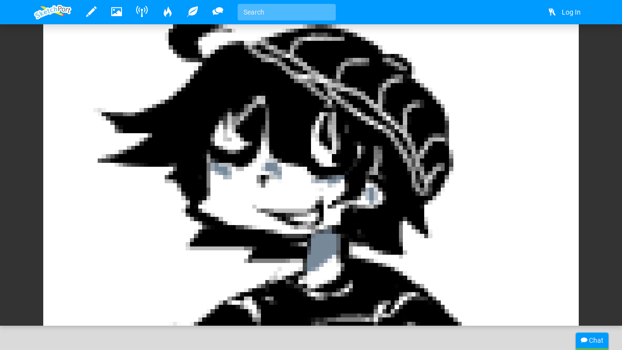

--- FILE ---
content_type: text/html
request_url: https://www.sketchport.com/drawing/5278546346901504/a-quick-drawing-before-i-do-school-work
body_size: 4763
content:
<!DOCTYPE html>
<html xmlns="http://www.w3.org/1999/xhtml">
	<head>
<meta http-equiv="Content-Type" content="text/html; charset=UTF-8"/>
<meta name="application-name" content="SketchPort"/>
<meta name="description" content=""/>
<meta name="format-detection" content="telephone=no"/>
<meta name="msapplication-TileColor" content="#76d5ff"/>
<meta name="viewport" content="initial-scale=1.0, maximum-scale=1.0, minimal-ui, user-scalable=no, width=device-width"/>
<meta property="og:image" content="http://lh3.googleusercontent.com/K2E0BteP-0ccoH7V-v37sTeFvJTRLuS6tLwgkOPI9mDu7Bo_01HSHdpprG5kEwHYyjYxsSB1LPDUL3WZ3Fn19rxL6gSaVU90Pl-bQ1sE=s0"/>
<meta property="og:title" content="a quick drawing before i do school work "/>
<meta property="og:type" content="sketchport:drawing"/>
<meta property="og:url" content="http://www.sketchport.com/drawing/5278546346901504/a-quick-drawing-before-i-do-school-work"/>
<meta property="sketchport:artist" content="http://www.sketchport.com/user/5336469752250368/google-user"/>
<meta name="msapplication-TileImage" content="http://lh3.googleusercontent.com/K2E0BteP-0ccoH7V-v37sTeFvJTRLuS6tLwgkOPI9mDu7Bo_01HSHdpprG5kEwHYyjYxsSB1LPDUL3WZ3Fn19rxL6gSaVU90Pl-bQ1sE=s0"/>
<link rel="apple-touch-icon" sizes="152x152" href="http://lh3.googleusercontent.com/K2E0BteP-0ccoH7V-v37sTeFvJTRLuS6tLwgkOPI9mDu7Bo_01HSHdpprG5kEwHYyjYxsSB1LPDUL3WZ3Fn19rxL6gSaVU90Pl-bQ1sE=s0"/>
<title>a quick drawing before i do school work  &raquo; drawings &raquo; SketchPort</title>
<link rel="stylesheet" href="//sketchport.s3.amazonaws.com/css/sketchport-1767705480732.css"/>
	</head>
	<body id="drawing-page" class="js-off transitions-off">
		<nav id="nav" class="navbar navbar-inverse navbar-fixed-top" role="navigation">
			<div class="container">
				<div class="navbar-header">
						<button class="navbar-toggle" data-toggle="collapse" data-target=".navbar-collapse">
						<span class="sr-only">Toggle navigation</span>
						<span class="icon-bar"></span>
						<span class="icon-bar"></span>
						<span class="icon-bar"></span>
					</button>
						<button id="scroll-to-top" class="navbar-toggle visible-xs">
						<i class="glyphicons glyphicons-arrow-up"></i>
						<span class="sr-only">Scroll to top</span>
					</button>
					<a class="index-link navbar-brand" href="/">
						<img src="//sketchport.s3.amazonaws.com/images/flat-logo-154x60.png" alt="SketchPort"/>
					</a>
				</div>
					<div id="navbar-collapse" class="navbar-collapse collapse">
					<ul id="user-nav" class="navbar-nav navbar-right nav">
								<li><a href="/login?continue=%2Fdrawing%2F5278546346901504%2Fa-quick-drawing-before-i-do-school-work%3F"><i class="glyphicons glyphicons-keys"></i> <span class="nav-icon-caption">Log In</span></a></li>
							</ul>
					<hr class="visible-xs"/>
							<ul class="navbar-nav nav-icons nav visible-xs">
						<li>
							<a class="draw-link" href="/draw" title="Draw">
								<i class="glyphicons glyphicons-pencil"></i>
								<span class="nav-icon-caption">Draw</span>
							</a>
						</li>
						<li>
							<a class="browse-link" href="/browse" title="Browse">
								<i class="glyphicons glyphicons-picture"></i>
								<span class="nav-icon-caption">Browse</span>
							</a>
						</li>
						<li class="hidden-sm">
							<a class="broadcasts-link" href="/broadcasts" title="Broadcasts">
								<i class="glyphicons glyphicons-wifi-alt"></i>
								<span class="nav-icon-caption">Broadcasts</span>
								<span class="badge" data-property-id="broadcasts.count" style="display: none">0</span>
							</a>
						</li>
						<li class="hidden-sm">
							<a class="challenges-link" href="/challenges" title="Challenges">
								<i class="glyphicons glyphicons-fire"></i>
								<span class="nav-icon-caption">Challenges</span>
							</a>
						</li>
						<li class="hidden-sm">
							<a class="inspirations-link" href="/inspirations" title="Inspirations">
								<i class="glyphicons glyphicons-leaf"></i>
								<span class="nav-icon-caption">Inspirations</span>
							</a>
						</li>
						<li class="hidden-sm">
							<a class="discussions-link" href="/discussions" title="Discussions">
								<i class="glyphicons glyphicons-conversation"></i>
								<span class="nav-icon-caption">Discussions</span>
							</a>
						</li>
						<li class="visible-xs visible-lg">
							<form action="/search" class="search-form navbar-form navbar-left">
								<input type="text" name="q" value="" class="search-query form-control" placeholder="Search" tabindex="1">
							</form>
						</li>
					</ul>
					<ul class="navbar-nav nav-icons nav hidden-xs tooltips">
						<li>
							<a class="draw-link" href="/draw" title="Draw">
								<i class="glyphicons glyphicons-pencil"></i>
								<span class="nav-icon-caption">Draw</span>
							</a>
						</li>
						<li>
							<a class="browse-link" href="/browse" title="Browse">
								<i class="glyphicons glyphicons-picture"></i>
								<span class="nav-icon-caption">Browse</span>
							</a>
						</li>
						<!--
						<li>
							<a class="games-link" href="/games" title="Games">
								<i class="glyphicons glyphicons-gamepad"></i>
								<span class="nav-icon-caption">Games</span>
								<span class="badge" data-property-id="games.count" style="display: none">0</span>
							</a>
						</li>
						-->
						<li>
							<a class="broadcasts-link" href="/broadcasts" title="Broadcasts">
								<i class="glyphicons glyphicons-wifi-alt"></i>
								<span class="nav-icon-caption">Broadcasts</span>
								<span class="badge" data-property-id="broadcasts.count" style="display: none">0</span>
							</a>
						</li>
						<li class="hidden-sm">
							<a class="challenges-link" href="/challenges" title="Challenges">
								<i class="glyphicons glyphicons-fire"></i>
								<span class="nav-icon-caption">Challenges</span>
							</a>
						</li>
						<li class="hidden-sm">
							<a class="inspirations-link" href="/inspirations" title="Inspirations">
								<i class="glyphicons glyphicons-leaf"></i>
								<span class="nav-icon-caption">Inspirations</span>
							</a>
						</li>
						<li class="hidden-sm">
							<a class="discussions-link" href="/discussions" title="Discussions">
								<i class="glyphicons glyphicons-conversation"></i>
								<span class="nav-icon-caption">Discussions</span>
							</a>
						</li>
						<li class="visible-xs visible-lg">
							<form action="/search" class="search-form navbar-form navbar-left">
								<input type="text" name="q" value="" placeholder="Search" class="search-query form-control" tabindex="1">
							</form>
						</li>
					</ul>
					<ul class="nav-icons navbar-nav nav visible-sm">
						<li class="dropdown">
							<a href="javascript:void(0)" class="dropdown-toggle" data-toggle="dropdown">
								<i class="glyphicons glyphicons-more"></i>
								<span class="nav-icon-caption">Expand dropdown</span>
							</a>
							<ul class="dropdown-menu">
								<li class="hidden-md">
									<a class="challenges-link" href="/challenges" title="Challenges">
										<i class="glyphicons glyphicons-fire"></i>
										<span class="nav-icon-caption">Challenges</span>
									</a>
								</li>
								<li class="hidden-md">
									<a class="inspirations-link" href="/inspirations" title="Inspirations">
										<i class="glyphicons glyphicons-leaf"></i>
										<span class="nav-icon-caption">Inspirations</span>
									</a>
								</li>
								<li class="hidden-md">
									<a class="discussions-link" href="/discussions" title="Discussions">
										<i class="glyphicons glyphicons-conversation"></i>
										<span class="nav-icon-caption">Discussions</span>
									</a>
								</li>
								<li>
									<form class="search-form navbar-form navbar-left" action="/search">
										<input class="search-query form-control" type="text" name="q" placeholder="Search" tabindex="1">
									</form>
								</li>
							</ul>
						</li>
					</ul>
				</div>
				</div>
		</nav>
		<div id="main" class="viewport">
			<div id="content">
			<div id="cp-store-root" data-cp-settings='{"access_key":"868c2911823e377bbdabf7eef9e204da"}'></div>
<div class="jumbotron jumbotron-responsive">
	<div class="jumbotron-image" style="padding-bottom: 56.25%">
		<div class="jumbotron-parallax">
			<img src="//lh3.googleusercontent.com/K2E0BteP-0ccoH7V-v37sTeFvJTRLuS6tLwgkOPI9mDu7Bo_01HSHdpprG5kEwHYyjYxsSB1LPDUL3WZ3Fn19rxL6gSaVU90Pl-bQ1sE=s0" alt="a quick drawing before i do school work " class="parallax" data-application="pixel"/>
		</div>
	</div>
	<div class="jumbotron-top container">
		<div class="jumbotron-actions">
							<a href="/draw?source=5278546346901504" title="Edit" class="hidden-xs">
					<i class="glyphicons glyphicons-pencil"></i>
				</a>
							<a href="javascript:" data-target="#license-modal" data-toggle="modal" title="Download">
					<i class="glyphicons glyphicons-download-alt"></i>
				</a>
					</div>
	</div>
	<div class="jumbotron-bottom container">
		<div class="jumbotron-description" about="//lh3.googleusercontent.com/K2E0BteP-0ccoH7V-v37sTeFvJTRLuS6tLwgkOPI9mDu7Bo_01HSHdpprG5kEwHYyjYxsSB1LPDUL3WZ3Fn19rxL6gSaVU90Pl-bQ1sE=s0">
							<h1 property="dct:title" class="smileys">a quick drawing before i do school work </h1>
				<p>
											Drawn
										<time datetime="2023-02-01T16:25:57Z" title="February 01, 2023 at 04:25:57PM" class="time">2 years ago</time>
											by <a rel="cc:attributionURL dct:creator" href="/user/5336469752250368/google-user" property="cc:attributionName">Google User</a>.
																			</p>
										<div class="likes btn-group" data-async-url="/a/drawing/5278546346901504">
											<a href="/drawing/5278546346901504/a-quick-drawing-before-i-do-school-work/like" class="like btn btn-default">
							<i class="glyphicons glyphicons-thumbs-up"></i>
							Like
						</a>
										<span class="value btn btn-default">2</span>
				</div>
									<a href="/drawing/5278546346901504/a-quick-drawing-before-i-do-school-work/favorite?rating=1" class="btn btn-success">
						<i class="glyphicons glyphicons-heart"></i>
						Favorite
					</a>
															</div>
		<div class="jumbotron-avatar">
			<a href="/user/5336469752250368/google-user" title="Google User">
				<img src="//sketchport.s3.amazonaws.com/images/flat-icon-80x80.png" alt="Google User" class="avatar img-responsive"/>
			</a>
		</div>
	</div>
</div>
<div id="body" class="headerless">
	<div class="container">
		<div class="row details">
			<div class="col-md-12">
				<div>
					<div class="row">
						<div class="col-xs-12 col-sm-10">
							<div class="emboss markdown" about="//lh3.googleusercontent.com/K2E0BteP-0ccoH7V-v37sTeFvJTRLuS6tLwgkOPI9mDu7Bo_01HSHdpprG5kEwHYyjYxsSB1LPDUL3WZ3Fn19rxL6gSaVU90Pl-bQ1sE=s0">
																<small>&copy; 2023 Google User.
	Licensed under <a rel="license" href="http://creativecommons.org/licenses/by/4.0/" target="_blank">CC-BY</a>.
</small>
																<p>
																	</p>
															</div>
		<div class="comments">
	<div class="comment-list">
	</div>
	<div class="comment-input">
		<form action="/drawing/5278546346901504/a-quick-drawing-before-i-do-school-work/comment" class="form-horizontal auto-disable" data-async-url="/a/drawing/5278546346901504/comment">
			<div class="form-group">
				<div class="col-xs-12">
					<textarea name="text" rows="3" class="form-control" placeholder="Write a comment..."></textarea>
				</div>
				<div class="col-xs-12">
					<input type="submit" value="Post" class="btn btn-primary btn-sm form-control"/>
				</div>
			</div>
		</form>
	</div>
	<div class="add-comment pull-right">
		<a href="javascript:void(0)" class="btn btn-default btn-sm">
			<i class="glyphicons glyphicons-comments"></i>
			Add a comment
		</a>
	</div>
</div>							</div>
						<div class="col-xs-12 col-sm-2">
							<div class="page-header visible-xs">
								<h2>Related drawings</h2>
							</div>
				<div class="thumbnail">
	<a href="/drawing/5218023144161280/shocked-emoji" title="shocked emoji">
			<div class="thumbnail-image" style="padding-bottom: 56.25%">
			<img src="//lh3.googleusercontent.com/rq9mleAjz3ERL-yU9y0vGNQ9HiF7Fk_sfdXpwdQ5Jz9UZh_-p4EPA5EpHBWuhwqFBKUtg5WDMa2YsodSSYoC7-Im2NcDKjEVpqppEVw8RA=s0" alt="shocked emoji" class="img-responsive" data-application="pixel"/>
		</div>
		</a>
</div>					<div class="thumbnail">
	<a href="/drawing/5261564247539712/bread" title="bread.">
			<div class="thumbnail-image" style="padding-bottom: 56.25%">
			<img src="//lh3.googleusercontent.com/JRvmq9VtWgvxIRbUoyH6IgjX0m0m918MLwdM0Y2MtnjkkC6BuMX8K7p4TdSNYTH7i8G8lslXZN-fSvNHcvM0joZmTJvcfBMoBAE6LXk=s0" alt="bread." class="img-responsive" data-application="pixel"/>
		</div>
		</a>
</div>					<div class="thumbnail">
	<a href="/drawing/5347620831100928/im-bored" title="im bored">
			<div class="thumbnail-image" style="padding-bottom: 56.25%">
			<img src="//lh3.googleusercontent.com/OTFp12LFqojqX7q_QY8gqFojWgBTdJsZEHszoQ8eu_uaXfsTQAJueS4oLfo0rGrBZsiMTp_blnXBvD_VJAhEAOYLAswgwlIlhkRFaGyj=s0" alt="im bored" class="img-responsive" data-application="pixel"/>
		</div>
		</a>
</div>					<div class="thumbnail">
	<a href="/drawing/5247201944010752/9-11" title="9/11... ">
			<div class="thumbnail-image" style="padding-bottom: 56.25%">
			<img src="//lh3.googleusercontent.com/nXgqaWMGNXI2bNhH56ll5rYsy-jhwTLotz_EPEqzcu_7faK09Cy47KV84C6C28F2IKXLIpFQbNgxrpAgb-2THEfIXO8sY3VS5r9Dm6M=s0" alt="9/11... " class="img-responsive" data-application="pixel"/>
		</div>
		</a>
</div>									</div>
					</div>
				</div>
			</div>
		</div>
	</div>
</div>
<div id="license-modal" class="modal fade">
	<div class="modal-dialog">
		<div class="modal-content">
			<div class="modal-header">
				<h3 class="modal-title">License</h3>
			</div>
			<div class="modal-body">
				&copy; 2023 Google User.
	Licensed under <a rel="license" href="http://creativecommons.org/licenses/by/4.0/" target="_blank">CC-BY</a>.
			</div>
			<div class="modal-footer">
				<a href="//lh3.googleusercontent.com/K2E0BteP-0ccoH7V-v37sTeFvJTRLuS6tLwgkOPI9mDu7Bo_01HSHdpprG5kEwHYyjYxsSB1LPDUL3WZ3Fn19rxL6gSaVU90Pl-bQ1sE=s0" download="a-quick-drawing-before-i-do-school-work-5278546346901504" target="_blank" class="btn btn-primary">Accept</a>
				<button class="btn btn-default" data-dismiss="modal">Dismiss</button>
			</div>
		</div>
	</div>
</div>
			</div>
			<div class="tail">
				<div class="container">
						<blockquote>
						<i>"You can&#39;t give up hope just because it is hopeless! You gotta hope even more, and cover your ears, and go: &#34;Blah blah blah blah blah blah blah blah!&#34;"</i>
						<footer>Fry</footer>
					</blockquote>
						<div>
						<a href="http://www.facebook.com/SketchPort" target="_blank" class="facebook social-link">Facebook</a>
						<a href="https://twitter.com/SketchPort" target="_blank" class="twitter social-link">Twitter</a>
						<a href="http://www.youtube.com/user/SketchPort" target="_blank" class="youtube social-link">YouTube</a>
					</div>
				</div>
			</div>
			<footer class="footer">
				<div class="container">
					<div class="pull-left">
						&copy; 2026
						<a href="/about" class="footer-link">About</a>
						<a href="mailto:feedback@sketchport.com" class="footer-link">Contact</a>
						<a href="/blog" target="_blank" class="footer-link">Blog</a>
						<a href="/help" class="footer-link">Help</a>
						<a href="/terms-of-service" class="footer-link">Terms of Service</a>
						<a href="/updates" class="footer-link">Updates</a>
					</div>
					<div class="pull-right">
						<div class="dropdown dropup">
							<a href="javascript:void(0)" class="dropdown-toggle footer-link" data-toggle="dropdown" title="Language">
															<span class="caret"></span>
							</a>
							<ul class="dropdown-menu pull-right animated fadeInUp" role="menu">
								<li><a tabindex="-1" href="/language/set?code=de">Deutsch</a></li>
								<li><a tabindex="-1" href="/language/set?code=en">English</a></li>
								<li><a tabindex="-1" href="/language/set?code=fr">Français</a></li>
								<li><a tabindex="-1" href="/language/set?code=es">Español</a></li>
								<li><a tabindex="-1" href="/language/set?code=ja">日本語</a></li>
								<li><a tabindex="-1" href="/language/set?code=nl">Nederlands</a></li>
								<li><a tabindex="-1" href="/language/set?code=sv">Svenska</a></li>
								<li><a tabindex="-1" href="/language/set?code=tr">Türkçe</a></li>
							</ul>
						</div>
					</div>
				</div>
			</footer>
		</div>
<div id="async-progress" class="animated fadeInDown">
	<div class="progress progress-subtle progress-striped active">
		<div class="progress-bar progress-bar-success"></div>
	</div>
</div>
<div id="overlays">
	<div id="emoji-modal" class="modal fade">
		<div class="modal-dialog">
			<div class="modal-content">
				<div class="modal-body"></div>
				<div class="modal-footer">
					<button class="btn btn-default" data-dismiss="modal">Dismiss</button>
				</div>
			</div>
		</div>
	</div>
</div>
<div id="chat">
	<div class="titlebar">
		<div class="chat-stats"><span class="chat-count">0</span> online</div>
		<i class="glyphicons glyphicons-chat"></i>
		Chat
	</div>
	<div class="progress progress-subtle">
		<div class="progress-bar"></div>
	</div>
	<div class="chat-collapse">
		<div class="chat-avatars"></div>
		<div class="chat-output chat"></div>
		<div class="chat-status time"></div>
		<div class="chat-input">
			<textarea class="form-control" tabindex="2"></textarea>
			<div class="chat-emoji">
				<img draggable="false" class="emoji" src="//sketchport.s3.amazonaws.com/images/twemoji/svg/1f600.svg">
				<img draggable="false" class="emoji" src="//sketchport.s3.amazonaws.com/images/twemoji/svg/1f61c.svg">
			</div>
		</div>
		<div class="chat-notify">
			<a href="javascript:void(0)">Show Desktop Notifications</a>
		</div>
	</div>
</div>
<script src="//sketchport.s3.amazonaws.com/js/sketchport-1767705483725.js"></script>
<script>
var sketchport = new SketchPort('//sketchport.s3.amazonaws.com');
sketchport.initialize();
</script>
<script>
var chat = new SketchPortChat('io.sketchport.com');
</script>
	</body>
</html>

--- FILE ---
content_type: text/plain; charset=UTF-8
request_url: https://io.sketchport.com/chat/socket.io/?session=undefined&EIO=4&transport=polling&t=v9vy5lqz&sid=gQ4myPgYjghph-r-AUeT
body_size: 2310
content:
40/chat,{"sid":"3nPhlQqCij-_nxyQAUeU"}42/chat,["authenticated"]42/chat,["history",{"messages":[{"ip":"138.43.105.17","message":"hi im back😘","room":"global","time":1707513720275,"url":"/user/5312625638899712/ilovepomni","userId":5312625638899712,"username":"Google User"},{"ip":"138.43.105.185","message":"from yeah😀","room":"global","time":1707604215724,"url":"/user/5312625638899712/ilovepomni","userId":5312625638899712,"username":"ilovepomni"},{"ip":"138.43.105.185","message":"meeeee ilovepomni is google user😞😭","room":"global","time":1707604319642,"url":"/user/5312625638899712/ilovepomni","userId":5312625638899712,"username":"ilovepomni"},{"ip":"138.43.105.185","message":"guys 89. :> yay is my sister😃","room":"global","time":1707604504815,"url":"/user/5312625638899712/ilovepomni","userId":5312625638899712,"username":"ilovepomni"},{"ip":"149.19.32.103","message":"hahaha😂😂😂 ilovepomni is my sister","room":"global","time":1709076663241,"url":"/user/5255343894953984/yay-ilovepomni","userId":5255343894953984,"username":"yay ilovepomni"},{"ip":"138.43.104.202","message":"where is all my chats😬😭??????!!!!!!","room":"global","time":1709076852072,"url":"/user/5312625638899712/ilovepomni","userId":5312625638899712,"username":"ilovepomni"},{"ip":"138.43.105.185","message":"uwu😚","room":"global","time":1709077118334,"url":"/user/5255343894953984/yay-ilovepomni","userId":5255343894953984,"username":"yay ilovepomni"},{"ip":"149.19.33.98","message":"k2k2k2🥳🤩😶😍😶😶‍🌫️😶‍🌫️🤪😭🤪🥲😭😭🇧🇧🇳🇬🇳🇬🇳🇬","room":"global","time":1709593732308,"url":"/user/5312625638899712/ilovepomni","userId":5312625638899712,"username":"ilovepomni"},{"ip":"149.19.33.98","message":"Poop💩💩🇳🇬🇳🇬🇳🇬🤪hola migasta nida sorry that's Spanish poop","room":"global","time":1709594324871,"url":"/user/5312625638899712/ilovepomni","userId":5312625638899712,"username":"ilovepomni"},{"ip":"149.19.32.13","message":"6","room":"global","time":1710200130629,"url":"/user/5312625638899712/ilovepomni","userId":5312625638899712,"username":"ilovepomni"},{"ip":"149.19.32.13","message":"Iij","room":"global","time":1710200133506,"url":"/user/5312625638899712/ilovepomni","userId":5312625638899712,"username":"ilovepomni"},{"ip":"149.19.32.13","message":"Hola Migos protee brum la es pomni es jax e merte","room":"global","time":1710200188714,"url":"/user/5312625638899712/ilovepomni","userId":5312625638899712,"username":"ilovepomni"},{"ip":"149.19.32.45","message":"Bro it's been like it's going to explode😱","room":"global","time":1710973094378,"url":"/user/5255343894953984/yay-ilovepomni","userId":5255343894953984,"username":"yay ilovepomni"},{"ip":"149.19.33.10","message":"sit's the best you watchin you in 8 months @@@","room":"global","time":1710973163268,"url":"/user/5312625638899712/ilovepomni","userId":5312625638899712,"username":"ilovepomni"},{"ip":"149.19.33.10","message":"Poop in ohio🤡🥸💩💩💩💩","room":"global","time":1710973237154,"url":"/user/5312625638899712/ilovepomni","userId":5312625638899712,"username":"ilovepomni"},{"ip":"149.19.33.10","message":"🌚","room":"global","time":1710973253545,"url":"/user/5312625638899712/ilovepomni","userId":5312625638899712,"username":"ilovepomni"},{"ip":"149.19.33.10","message":"xddcc be like🌜🌛🌜🌛🌜","room":"global","time":1710973266926,"url":"/user/5312625638899712/ilovepomni","userId":5312625638899712,"username":"ilovepomni"},{"ip":"149.19.32.45","message":"Pppppppppppffffffffffffff","room":"global","time":1710973276194,"url":"/user/5255343894953984/yay-ilovepomni","userId":5255343894953984,"username":"yay ilovepomni"},{"ip":"149.19.33.10","message":"🌞🌝🌞🌝🌝🌞🌝🌞🌝🌞🌝🌞🌝","room":"global","time":1710973287179,"url":"/user/5312625638899712/ilovepomni","userId":5312625638899712,"username":"ilovepomni"},{"ip":"149.19.32.45","message":"Hola como estas en Venta de Venta","room":"global","time":1710973313821,"url":"/user/5255343894953984/yay-ilovepomni","userId":5255343894953984,"username":"yay ilovepomni"},{"ip":"149.19.33.10","message":"🌝🌞🤖🎪🤬🤬🤡🤡🤡","room":"global","time":1710973350246,"url":"/user/5312625638899712/ilovepomni","userId":5312625638899712,"username":"ilovepomni"},{"ip":"149.19.33.10","message":"see i told yu","room":"global","time":1710973369000,"url":"/user/5312625638899712/ilovepomni","userId":5312625638899712,"username":"ilovepomni"},{"ip":"149.19.32.45","message":"Hey can we go out for a  date 😁","room":"global","time":1710973441039,"url":"/user/5255343894953984/yay-ilovepomni","userId":5255343894953984,"username":"yay ilovepomni"},{"ip":"149.19.33.10","message":"🤬🤬🤬🤬🤬🤬🤬🤬🤬🤬🤬noooooooooooooooooooooooooooooooooooooooooooooooooooooooooooooooo","room":"global","time":1710973463587,"url":"/user/5312625638899712/ilovepomni","userId":5312625638899712,"username":"ilovepomni"},{"ip":"149.19.33.10","message":"🌜🌛🌜🌛🌜🌛🌜🌛","room":"global","time":1710973482632,"url":"/user/5312625638899712/ilovepomni","userId":5312625638899712,"username":"ilovepomni"},{"ip":"138.43.105.18","message":"🥲🥹😭","room":"global","time":1710973496807,"url":"/user/5255343894953984/yay-ilovepomni","userId":5255343894953984,"username":"yay ilovepomni"},{"ip":"149.19.32.102","message":"🎪","room":"global","time":1710973830578,"url":"/user/5312625638899712/ilovepomni","userId":5312625638899712,"username":"ilovepomni"},{"ip":"149.19.32.102","message":"eieio","room":"global","time":1710973843573,"url":"/user/5312625638899712/ilovepomni","userId":5312625638899712,"username":"ilovepomni"},{"ip":"149.19.32.102","message":"trs5ertfg6ty7ughjyayilovepomni","room":"global","time":1710973856640,"url":"/user/5312625638899712/ilovepomni","userId":5312625638899712,"username":"ilovepomni"},{"ip":"138.43.105.18","message":"what the🤬","room":"global","time":1710973911460,"url":"/user/5255343894953984/yay-ilovepomni","userId":5255343894953984,"username":"yay ilovepomni"},{"ip":"97.81.221.80","message":"I really miss the community here","room":"global","time":1712672630702,"url":"/user/5690974239981568/silenhalle","userId":5690974239981568,"username":"Silenhalle"},{"ip":"138.43.105.176","message":"hiya guyss","room":"global","time":1714326287891,"url":"/user/5320652696322048/ikoxune","userId":5320652696322048,"username":"ikoxune"},{"ip":"68.179.175.187","message":"H e l l o","room":"global","time":1718426211047,"url":"/user/89009/littlefawn","userId":89009,"username":"LittleFawn"},{"ip":"68.179.175.187","message":"🦌 Eso no es un cervatillo","room":"global","time":1718426534711,"url":"/user/89009/littlefawn","userId":89009,"username":"LittleFawn"},{"ip":"67.77.85.188","message":"dreamed of this place the other night.","room":"global","time":1721031220854,"url":"/user/5439764287193088/1-million-cats","userId":5439764287193088,"username":"1 million cats"},{"ip":"166.196.68.5","message":"AI has joined the collab: https://imgur.com/mZTUDXA","room":"global","time":1743285670529,"url":"/user/95013/magicalhobo","userId":95013,"username":"magicalhobo"},{"ip":"119.18.1.90","message":"Welcome back","room":"global","time":1744271026703,"url":"/user/201017/mouldy-sponge","userId":201017,"username":"Mouldy Sponge"},{"ip":"119.18.1.90","message":"I'd like to apologise to everyone who I should apologise to. Whatever it was I said I never meant it. And to everyone who really liked what I said, i meant it.","room":"global","time":1744271539941,"url":"/user/201017/mouldy-sponge","userId":201017,"username":"Mouldy Sponge"},{"ip":"204.107.12.121","message":"👀👀👀","room":"global","time":1764541831924,"url":"/user/306136/hababoon","userId":306136,"username":"Hababoon"},{"ip":"69.168.250.67","message":"hi","room":"global","time":1766432985871,"url":"/user/5208913151524864/mariopootwo","userId":5208913151524864,"username":"Mario"},{"ip":"172.56.213.239","message":"Wassup wassup wassup","room":"global","time":1766791797651,"url":"/user/5332149111619584/dolli3","userId":5332149111619584,"username":"Dolli3"},{"ip":"172.56.213.239","message":"I can nearly navigate this site on mobile lmao","room":"global","time":1766791827940,"url":"/user/5332149111619584/dolli3","userId":5332149111619584,"username":"Dolli3"},{"ip":"172.56.213.239","message":"Barely*","room":"global","time":1766791847215,"url":"/user/5332149111619584/dolli3","userId":5332149111619584,"username":"Dolli3"},{"ip":"72.235.195.35","message":"I sense a great disturbance in the force...","room":"global","time":1767399749038,"url":"/user/95013/magicalhobo","userId":95013,"username":"magicalhobo"},{"avatar":"//sketchport.s3.amazonaws.com/images/flat-icon-80x80.png","ip":"77.131.12.138","message":"I am the disturbance....","time":1767998042681,"url":"/user/5299739545829376/still-need-help-m","username":"Still need Help M...","userId":5299739545829376},{"avatar":"//sketchport.s3.amazonaws.com/images/flat-icon-80x80.png","ip":"77.131.12.138","message":"oooh...it worked","time":1767998304151,"url":"/user/5299739545829376/still-need-help-m","username":"Still need Help M...","userId":5299739545829376},{"avatar":"//sketchport.s3.amazonaws.com/images/flat-icon-80x80.png","ip":"77.131.12.138","message":"AI bot does not take crap ! 😂","time":1768000203341,"url":"/user/5299739545829376/still-need-help-m","username":"Still need Help M...","userId":5299739545829376},{"avatar":"//sketchport.s3.amazonaws.com/images/flat-icon-80x80.png","ip":"77.131.12.138","message":"I mean the submission judges AI Bot","time":1768000225647,"url":"/user/5299739545829376/still-need-help-m","username":"Still need Help M...","userId":5299739545829376},{"avatar":"//sketchport.s3.amazonaws.com/images/flat-icon-80x80.png","ip":"77.131.12.138","message":"Hey Macarena !","time":1768000275033,"url":"/user/5299739545829376/still-need-help-m","username":"Still need Help M...","userId":5299739545829376},{"avatar":"//lh3.googleusercontent.com/xCvAxydbNZBB2FoodaowbsorW3oGChLn6499HpwRNdf0vDkmtG06_DVCMaAYoUmB-6S08gO6PeaFz7VOW93puMfGsA=s80-c","ip":"72.235.195.35","message":"Cool wave","time":1768383361425,"url":"/user/95013/magicalhobo","username":"magicalhobo","userId":95013}]}]42/chat,["update",{"type":"broadcasts.count","value":0}]

--- FILE ---
content_type: image/svg+xml
request_url: https://sketchport.s3.amazonaws.com/images/twemoji/svg/1f62d.svg
body_size: 3181
content:
<?xml version="1.0" encoding="UTF-8" standalone="no"?><svg xmlns:svg="http://www.w3.org/2000/svg" xmlns="http://www.w3.org/2000/svg" version="1.1" viewBox="0 0 47.5 47.5" style="enable-background:new 0 0 47.5 47.5;" id="svg2" xml:space="preserve"><defs id="defs6"><clipPath id="clipPath18"><path d="M 0,38 38,38 38,0 0,0 0,38 z" id="path20"/></clipPath></defs><g transform="matrix(1.25,0,0,-1.25,0,47.5)" id="g12"><g id="g14"><g clip-path="url(#clipPath18)" id="g16"><g transform="translate(37,19)" id="g22"><path d="m 0,0 c 0,-9.941 -8.059,-18 -18,-18 -9.941,0 -18,8.059 -18,18 0,9.941 8.059,18 18,18 C -8.059,18 0,9.941 0,0" id="path24" style="fill:#ffcc4d;fill-opacity:1;fill-rule:nonzero;stroke:none"/></g><g transform="translate(23,10)" id="g26"><path d="m 0,0 c 0,-2.763 -1.791,-3 -4,-3 -2.21,0 -4,0.237 -4,3 0,2.761 1.79,6 4,6 2.209,0 4,-3.239 4,-6" id="path28" style="fill:#664500;fill-opacity:1;fill-rule:nonzero;stroke:none"/></g><g transform="translate(31,21.9995)" id="g30"><path d="M 0,0 C -0.124,0 -0.25,0.023 -0.371,0.072 -5.6,2.163 -7.743,5.312 -7.832,5.446 -8.139,5.905 -8.015,6.526 -7.555,6.833 -7.096,7.139 -6.478,7.016 -6.17,6.559 -6.151,6.531 -4.24,3.773 0.371,1.929 0.884,1.724 1.134,1.142 0.929,0.629 0.772,0.238 0.396,0 0,0" id="path32" style="fill:#664500;fill-opacity:1;fill-rule:nonzero;stroke:none"/></g><g transform="translate(7.0005,21.9995)" id="g34"><path d="m 0,0 c -0.397,0 -0.772,0.238 -0.929,0.629 -0.205,0.513 0.044,1.095 0.557,1.3 C 4.24,3.773 6.151,6.531 6.17,6.559 6.478,7.015 7.099,7.136 7.557,6.829 8.013,6.521 8.137,5.904 7.832,5.446 7.743,5.312 5.599,2.163 0.371,0.072 0.249,0.023 0.124,0 0,0" id="path36" style="fill:#664500;fill-opacity:1;fill-rule:nonzero;stroke:none"/></g><g transform="translate(9,2)" id="g38"><path d="M 0,0 4,0.046 4,19 0,19 0,0 z M 16,19 20,19 20,0 16,0.046 16,19 z" id="path40" style="fill:#5dadec;fill-opacity:1;fill-rule:nonzero;stroke:none"/></g><g transform="translate(15.999,19)" id="g42"><path d="m 0,0 c -0.15,0 -0.303,0.034 -0.446,0.105 -3.512,1.757 -7.071,0.019 -7.106,0 -0.495,-0.248 -1.094,-0.046 -1.342,0.448 -0.247,0.494 -0.046,1.094 0.448,1.342 0.182,0.089 4.498,2.196 8.894,0 C 0.942,1.647 1.143,1.047 0.896,0.553 0.72,0.202 0.367,0 0,0" id="path44" style="fill:#664500;fill-opacity:1;fill-rule:nonzero;stroke:none"/></g><g transform="translate(29.999,19)" id="g46"><path d="m 0,0 c -0.15,0 -0.303,0.034 -0.446,0.105 -3.513,1.756 -7.071,0.019 -7.106,0 -0.494,-0.247 -1.094,-0.047 -1.342,0.448 -0.247,0.494 -0.046,1.094 0.448,1.342 0.181,0.089 4.501,2.196 8.894,0 C 0.942,1.647 1.143,1.047 0.896,0.553 0.72,0.202 0.367,0 0,0" id="path48" style="fill:#664500;fill-opacity:1;fill-rule:nonzero;stroke:none"/></g><g transform="translate(37,3)" id="g50"><path d="m 0,0 c 0,-1.104 -8.059,-2 -18,-2 -9.941,0 -18,0.896 -18,2 0,1.104 8.059,2 18,2 C -8.059,2 0,1.104 0,0" id="path52" style="fill:#5dadec;fill-opacity:1;fill-rule:nonzero;stroke:none"/></g><g transform="translate(22,10)" id="g54"><path d="m 0,0 c 0,-1.657 -1.343,-2 -3,-2 -1.657,0 -3,0.343 -3,2 0,1.657 1.343,2 3,2 1.657,0 3,-0.343 3,-2" id="path56" style="fill:#e75a70;fill-opacity:1;fill-rule:nonzero;stroke:none"/></g></g></g></g></svg>


--- FILE ---
content_type: text/plain; charset=UTF-8
request_url: https://io.sketchport.com/chat/socket.io/?session=undefined&EIO=4&transport=polling&t=v9vfu9d4
body_size: 118
content:
0{"sid":"gQ4myPgYjghph-r-AUeT","upgrades":["websocket"],"pingInterval":25000,"pingTimeout":20000,"maxPayload":1000000}